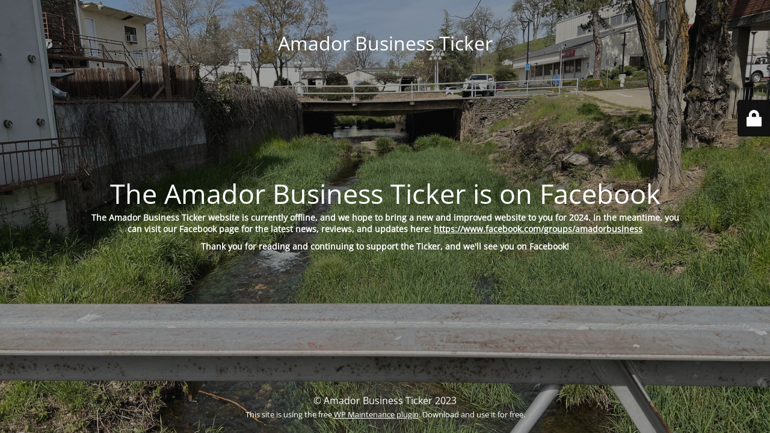

--- FILE ---
content_type: text/html; charset=UTF-8
request_url: https://amadorbusiness.com/index.php/2020/06/14/one-month-on/
body_size: 1629
content:
<!DOCTYPE html>
<html lang="en-US">
<head>
	<meta charset="UTF-8" />
	<title>The Amador Business Ticker is on Facebook</title>		<meta name="viewport" content="width=device-width, maximum-scale=1, initial-scale=1, minimum-scale=1">
	<meta name="description" content="Amador County business news and reviews"/>
	<meta http-equiv="X-UA-Compatible" content="" />
	<meta property="og:site_name" content="Amador Business Ticker - Amador County business news and reviews"/>
	<meta property="og:title" content="The Amador Business Ticker is on Facebook"/>
	<meta property="og:type" content="Maintenance"/>
	<meta property="og:url" content="https://amadorbusiness.com"/>
	<meta property="og:description" content="The Amador Business Ticker website is currently offline, and we hope to bring a new and improved website to you for 2024. In the meantime, you can visit our Facebook page for the latest news, reviews, and updates here: https://www.facebook.com/groups/amadorbusiness

Thank you for reading and continuing to support the Ticker, and we&#039;ll see you on Facebook!"/>
		<link rel="profile" href="https://gmpg.org/xfn/11" />
	<link rel="pingback" href="https://amadorbusiness.com/xmlrpc.php" />
	<link rel='stylesheet' id='mtnc-style-css' href='https://amadorbusiness.com/wp-content/plugins/maintenance/load/css/style.css?ver=1767531070' type='text/css' media='all' />
<link rel='stylesheet' id='mtnc-fonts-css' href='https://amadorbusiness.com/wp-content/plugins/maintenance/load/css/fonts.css?ver=1767531070' type='text/css' media='all' />
<style type="text/css">body {background-color: #000000}.preloader {background-color: #000000}body {font-family: Open Sans; }.site-title, .preloader i, .login-form, .login-form a.lost-pass, .btn-open-login-form, .site-content, .user-content-wrapper, .user-content, footer, .maintenance a{color: #ffffff;} a.close-user-content, #mailchimp-box form input[type="submit"], .login-form input#submit.button  {border-color:#ffffff} input[type="submit"]:hover{background-color:#ffffff} input:-webkit-autofill, input:-webkit-autofill:focus{-webkit-text-fill-color:#ffffff} body &gt; .login-form-container{background-color:#111111}.btn-open-login-form{background-color:#111111}input:-webkit-autofill, input:-webkit-autofill:focus{-webkit-box-shadow:0 0 0 50px #111111 inset}input[type='submit']:hover{color:#111111} #custom-subscribe #submit-subscribe:before{background-color:#111111} </style>    
    <!--[if IE]><script type="text/javascript" src="https://amadorbusiness.com/wp-content/plugins/maintenance/load/js/jquery.backstretch.min.js"></script><![endif]--><link rel="stylesheet" href="https://fonts.bunny.net/css?family=Open%20Sans:300,300italic,regular,italic,600,600italic,700,700italic,800,800italic:300"></head>

<body data-rsssl=1 class="maintenance ">

<div class="main-container">
	<div class="preloader"><i class="fi-widget" aria-hidden="true"></i></div>	<div id="wrapper">
		<div class="center logotype">
			<header>
				<div class="logo-box istext" rel="home"><h1 class="site-title">Amador Business Ticker</h1></div>			</header>
		</div>
		<div id="content" class="site-content">
			<div class="center">
                <h2 class="heading font-center" style="font-weight:300;font-style:normal">The Amador Business Ticker is on Facebook</h2><div class="description" style="font-weight:300;font-style:normal"><p><strong>The Amador Business Ticker website is currently offline, and we hope to bring a new and improved website to you for 2024. In the meantime, you can visit our Facebook page for the latest news, reviews, and updates here: <a href="https://www.facebook.com/groups/amadorbusiness">https://www.facebook.com/groups/amadorbusiness</a></strong></p>
<p><strong>Thank you for reading and continuing to support the Ticker, and we'll see you on Facebook!</strong></p>
</div>			</div>
		</div>
	</div> <!-- end wrapper -->
	<footer>
		<div class="center">
			<div style="font-weight:300;font-style:normal">© Amador Business Ticker 2023<br><small>This site is using the free <a target="_blank" href="https://wordpress.org/plugins/maintenance/">WP Maintenance plugin</a>. Download and use it for free.</small></div>		</div>
	</footer>
					<picture class="bg-img">
						<img class="skip-lazy" src="https://amadorbusiness.com/wp-content/uploads/2023/05/IMG_3152-scaled.jpeg">
		</picture>
	</div>

	<div class="login-form-container">
		<input type="hidden" id="mtnc_login_check" name="mtnc_login_check" value="9a6ec9a373" /><input type="hidden" name="_wp_http_referer" value="/index.php/2020/06/14/one-month-on/" /><form id="login-form" class="login-form" method="post"><label>User Login</label><span class="login-error"></span><span class="licon user-icon"><input type="text" name="log" id="log" value="" size="20" class="input username" placeholder="Username" /></span><span class="picon pass-icon"><input type="password" name="pwd" id="login_password" value="" size="20" class="input password" placeholder="Password" /></span><a class="lost-pass" href="https://amadorbusiness.com/wp-login.php?action=lostpassword">Lost Password</a><input type="submit" class="button" name="submit" id="submit" value="Login" /><input type="hidden" name="is_custom_login" value="1" /><input type="hidden" id="mtnc_login_check" name="mtnc_login_check" value="9a6ec9a373" /><input type="hidden" name="_wp_http_referer" value="/index.php/2020/06/14/one-month-on/" /></form>		    <div id="btn-open-login-form" class="btn-open-login-form">
        <i class="fi-lock"></i>

    </div>
    <div id="btn-sound" class="btn-open-login-form sound">
        <i id="value_botton" class="fa fa-volume-off" aria-hidden="true"></i>
    </div>
    	</div>
<script type="text/javascript" src="https://amadorbusiness.com/wp-includes/js/jquery/jquery.min.js?ver=3.7.1" id="jquery-core-js"></script>
<script type="text/javascript" src="https://amadorbusiness.com/wp-includes/js/jquery/jquery-migrate.min.js?ver=3.4.1" id="jquery-migrate-js"></script>
<script type="text/javascript" id="_frontend-js-extra">
/* <![CDATA[ */
var mtnc_front_options = {"body_bg":"https://amadorbusiness.com/wp-content/uploads/2023/05/IMG_3152-scaled.jpeg","gallery_array":[],"blur_intensity":"5","font_link":["Open Sans:300,300italic,regular,italic,600,600italic,700,700italic,800,800italic:300"]};
//# sourceURL=_frontend-js-extra
/* ]]> */
</script>
<script type="text/javascript" src="https://amadorbusiness.com/wp-content/plugins/maintenance/load/js/jquery.frontend.js?ver=1767531070" id="_frontend-js"></script>

</body>
</html>
<!-- Generating CSS -->